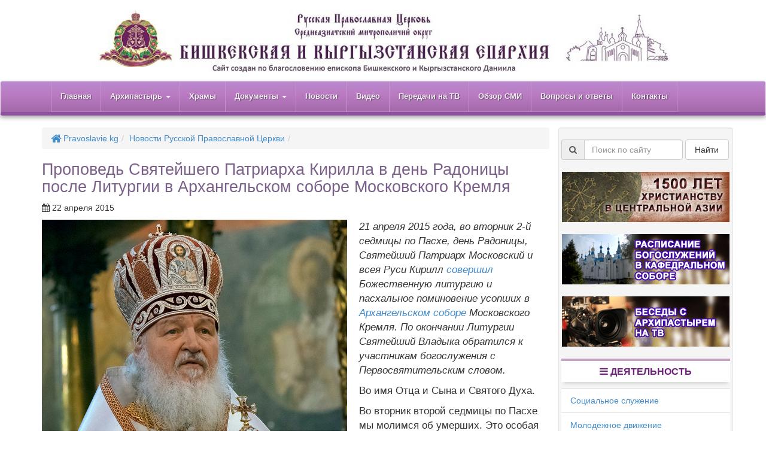

--- FILE ---
content_type: text/html; charset=utf-8
request_url: https://pravoslavie.kg/pravnews/76
body_size: 13995
content:
<!DOCTYPE html>
<html>
  <head>
    <meta charset="utf-8">
    <meta http-equiv="X-UA-Compatible" content="IE=Edge">
    <meta name="viewport" content="width=device-width, initial-scale=1.0">
    <title>Проповедь Святейшего Патриарха Кирилла в день Радоницы после Литургии в Архангельском соборе Московского Кремля - Новости Русской Православной Церкви</title>
    <meta name="csrf-param" content="authenticity_token" />
<meta name="csrf-token" content="ByYaSK1IFZHay7pfVKzwW9zEzXTEAOSSkKEHcE2/dVSvUTW/M9SoEdblOcw9cT4tX9nYe5Xs+B4+U84eqlIdew==" />
    
    <!-- Le HTML5 shim, for IE6-8 support of HTML elements -->
    <!--[if lt IE 9]>
      <script src="//cdnjs.cloudflare.com/ajax/libs/html5shiv/3.6.1/html5shiv.js" type="text/javascript"></script>
    <![endif]-->

    <!--[if gte IE 9]>
      <style type="text/css">
        .navbar.navbar-main {
           filter: none;
        }
      </style>
    <![endif]-->

    <link rel="stylesheet" media="all" href="/assets/application-5fd87035e3cf0e75985ad4c0e89577f75b3fe0bf653cba4b8a3f87c70ab5cfeb.css" />

    <script src="/assets/application-9d7dce18a0da792f979cd7657f857f0a220b8d90ddb7770f98b26595535908f9.js"></script>
  </head>
  <body>
    <div class="container-fluid block-center" style="padding: 0;">
    <div class="hidden-xs">
      <a href="/"> 
        <img id="header-logo" class="center-block img-responsive" alt="Бишкекская и Кыргызстанская епархия" src="/images/header.jpg" />
</a>    </div>
    </div>
    <div class="navbar navbar-default navbar-main">
      <div class="container">
        <div class="navbar-header">
        <button type="button" class="navbar-toggle collapsed" data-toggle="collapse" data-target="#main-nav">
              <span class="sr-only">Открыть меню</span>
              <span class="icon-bar"></span>
              <span class="icon-bar"></span>
              <span class="icon-bar"></span>
            </button>
         <a class="navbar-brand visible-xs-inline mobile-title" href="/">Бишкекская и Кыргызстанская епархия</a> 
        </div>
        <div id="main-nav" class="navbar-collapse collapse navbar-responsive-collapse">
          <ul class="nav navbar-nav">
            <li><a style="font-weight: bold;" href="/">Главная</a></li>
            <li class="dropdown">
              <a href="#" class="dropdown-toggle" data-toggle="dropdown" role="button" aria-expanded="false">Архипастырь <span class="caret"></span></a>
              <ul class="dropdown-menu" role="menu">
                <li><a href="/pages/biografiya">Биография</a></li>
                <li class="divider"></li>
                <li><a href="/messages">Послания и обращения</a></li>
              </ul>
            </li>
            <li><a href="/blagochiniya">Храмы</a></li>
            <li class="dropdown visible-xs">
              <a href="#" class="dropdown-toggle" data-toggle="dropdown" role="button" aria-expanded="false">Деятельность <span class="caret"></span></a>
              <ul class="dropdown-menu" role="menu">
                  <li><a href="/otdely/1">Социальное служение</a></li>
                    <li class="divider"></li>
                  <li><a href="/otdely/2">Молодёжное движение</a></li>
                    <li class="divider"></li>
                  <li><a href="/otdely/4">Образование и катехизация</a></li>
                    <li class="divider"></li>
                  <li><a href="/otdely/12">Паломнический отдел</a></li>
                    <li class="divider"></li>
                  <li><a href="/otdely/11">Взаимодействие с Вооруженными силами </a></li>
                    <li class="divider"></li>
                  <li><a href="/otdely/13">Библиотека</a></li>
                    <li class="divider"></li>
                  <li><a href="/otdely/7">Музей</a></li>
                    <li class="divider"></li>
                  <li><a href="/otdely/5">Отдел Церковного пения</a></li>
                    <li class="divider"></li>
                  <li><a href="/otdely/8">Отдел культуры</a></li>
                    <li class="divider"></li>
                  <li><a href="/otdely/14">Отдел по вопросам физической культуры и спорта</a></li>
                    <li class="divider"></li>
                  <li><a href="/otdely/15">Архитектурно-строительный отдел</a></li>
              </ul>
            </li>
            <li class="dropdown">
               <a href="#" class="dropdown-toggle" data-toggle="dropdown" role="button" aria-expanded="false">Документы <span class="caret"></span></a>
               <ul class="dropdown-menu" role="menu">
                <li><a href="/ukazy">Указы епархиального архиерея</a></li>
                <li class="divider"></li>
                <li><a href="/rasporyazheniya">Распоряжения епархиального архиерея</a></li>
                <li class="divider"></li>
                <li><a href="/pages/reg_documents">Регистрационные документы епархии</a></li>
                <li class="divider"></li>
                <li><a href="/pages/molitvy">Молебны</a></li>
                <li class="divider"></li>
                <li><a href="/pages/obraztsy_prosheniy">Образцы прошений</a></li>
                <li class="divider"></li>
                <li><a href="/pages/nastoyatelyam_prihodov">Настоятелям приходов епархии</a></li>
              </ul>
            </li>
            <li><a href="/news">Новости</a></li>
            <li><a href="/videos">Видео</a></li>
            <li><a href="/tv_videos">Передачи на ТВ</a></li>
            <li><a href="/pravsmi">Обзор СМИ</a></li>
            <li><a href="/answers">Вопросы и ответы</a></li>
            <li><a href="/pages/contacts">Контакты</a></li>
          </ul>
        </div>
      </div>
    </div>

    <div class="container">
      <div class="row">
        <div class="col-md-9">
          
          
<ol class="breadcrumb"><li><a href="/"><i class="fa fa-home fa-lg"></i> Pravoslavie.kg</a></li><li><a href="/pravnews">Новости Русской Православной Церкви</a></li><li class="active"></li></ol>


<h1>Проповедь Святейшего Патриарха Кирилла в день Радоницы после Литургии в Архангельском соборе Московского Кремля</h1>

<div>
 <p><i class="fa fa-calendar"></i> 22 апреля 2015</p>
</div>

<div class="img-preview-block">
        <a href="/uploads/pravnews/image/76/2P20150421-VSNF6265-1200.jpg"><img class="img-responsive pull-left show-preview-img" alt="Проповедь Святейшего Патриарха Кирилла в день Радоницы после Литургии в Архангельском соборе Московского Кремля" src="/uploads/pravnews/image/76/2P20150421-VSNF6265-1200.jpg" /></a>
</div>
<div class="news-show-content">
    <div class="text">
<p class="text"><em>21 апреля 2015 года, во вторник 2-й седмицы по Пасхе, день Радоницы, Святейший Патриарх Московский и всея Руси Кирилл <a href="http://www.patriarchia.ru/db/text/4051225.html">совершил</a> Божественную литургию и пасхальное поминовение усопших в <a href="http://www.patriarchia.ru/db/text/138918.html">Архангельском соборе</a> Московского Кремля. По окончании Литургии Святейший Владыка обратился к участникам богослужения с Первосвятительским словом.</em></p>

<p class="text">Во имя Отца и Сына и Святого Духа.</p>

<p class="text">Во вторник второй седмицы по Пасхе мы молимся об умерших. Это особая служба, когда заупокойные молитвы соединяются с прославлением Воскресшего Господа, и в этот же день читается Евангелие (Ин. 3:16-21), которое, казалось бы, ничего не говорит ни о смерти, ни о загробной жизни, однако дает очень многое для понимания того, как должен жить человек, чтобы обрести бессмертие в Царствии Небесном.</p>

<p class="text">В небольшом отрывке из Евангелия от Иоанна есть такие слова: &laquo;не пришел Господь в мир, чтобы судить мир, но чтобы спасти мир&raquo;. Да, действительно, нигде в Евангелии не сказано, что Господь принял на себя миссию Судии. Может быть, когда Он взошел на холм вблизи Галилейского моря, чтобы обратиться к народу с Нагорной проповедью, тогда и было уместно, вместо того чтобы произнести эти слова, сесть и судить мир. Однако ничего подобного не произошло и никогда не происходило в дни Его земной жизни. Даже когда Господь, будучи ни в чем не виновным, подвергся страшным истязаниям и был несправедливо осужден на смерть, &mdash; уж казалось бы, на Голгофе можно было произнести слово суда, &mdash; однако и этого не было, Господь лишь сказал: &laquo;Прости им, потому что не знают, что творят&raquo;.</p>

<p class="text">Для чего же пришел Господь в мир? Не для того чтобы судить мир, но чтобы спасти мир. И буквально двумя предложениями позже евангелист Иоанн говорит нам о том, чтО есть суд Божий: &laquo;Суд состоит в том, что явился свет миру&raquo;. Не слова Судии, не грозный взор, обращенный к грешникам, а свет, который принес Спаситель и, в первую очередь, свет Его учения действительно стал судом для мира.</p>

<p class="text">А почему так? А потому что, когда есть свет, то становится видно все. Обычно преступники выбирают темное время суток, чтобы совершить свои злодеяния, ведь тьма все скрывает, а свет, напротив, все высвечивает. На белой ткани видна даже самая маленькая точка, а на черной &mdash; не видна. И свет, который Господь принес, свет Его учения, дает точку отсчета и определяет систему координат, находясь в которой, каждый человек точно знает, что хорошо, а что плохо. И если даже если он не в состоянии совершать только добрые дела, то, по крайней мере, находясь в этой системе ценностных координат, человек может раскаиваться в своих грехах.</p>

<p class="text">Вот почему против Евангелия буквально с первых дней развернулись гонения. Людям не нужен этот свет, потому что им нужно творить неблаговидные дела, обманывая других, выдавая ложь за правду, поддерживая свои слова силой денег, политическим влиянием или физической силой, как то бывало в древности, как это бывает и в наше время. И вот до чего договорился сейчас мир: будто существует якобы общепринятая философия, согласно которой у каждого свой свет и у каждого своя правда. А это значит, что никакого света, который существовал бы помимо сознания и воли человека, и вовсе не существует. Ну, а затем уж дело техники &mdash; как добро представить злом, а зло &mdash; добром. Мы ужасаемся, слушая новости о том, как совершаемое зло представляется добром, а добро замалчивается или обвиняется как зло. Почему же все это происходит? А потому что люди отвергают свет и заставляют всех других считать, что света нет.</p>

<p class="text">А свет-то есть. И суд состоит в том, что свет явился миру, и сколько бы ни восставал враг рода человеческого на Евангелие, как бы ни пытался он затушить этот свет, возбуждая человеческие страсти, вкладывая в сознание людей ложную философию, раскрепощая страсти, формируя идею о том, что грех есть и не грех вовсе, а наслаждение, радость жизни, единственно правильная модель поведения, &mdash; он не может затушить истинный свет. Ведь это Божественный свет, и его лучи высвечивают и правду, и ложь, как бы ложь ни скрывалась и как бы правда ни разрушалась, потому что в этом свете видно отчетливо, что есть ложь, а что правда, что добро, а что зло.</p>

<p class="text">А почему мы вспоминаем о суде в день, когда поминаем умерших? Это неслучайно, потому что Бог и будет нас судить в свете Своей правды. Он будет нас судить не по какому-то человеческому закону, &mdash; Он будет судить нас по Своему закону, который Он нам передал, который Он нам раскрыл. Бог вооружил нас этим законом, и потому каждый из нас знает, когда совершает добро, а когда &mdash; зло; и если хватает сил и мужества, то мы, сознавая свое зло и свой грех, приходим и каемся Господу.</p>

<p class="text">Может быть, не во всех грехах раскаялись те люди, о которых мы сегодня молились в этом кремлевском Архангельском соборе, в соборе-усыпальнице, где покоятся великие князья, цари, правители земли нашей. И наша молитва была о том, чтобы Господь простил им и всем, за кого мы сегодня молились, &mdash; нашим родным, близким, знакомым, &mdash; их грехи и по молитвам Церкви принял их в Свое Небесное Царство. Верим, что молитва Церкви обладает силой изменить загробную участь людей. Именно на этом и основывается особое почитание сегодняшнего дня и особая сила молитвы, с которой мы обращаемся к Господу, вспоминая наших почивших родных и близких.</p>

<p class="text">Христос Воскресе!</p>

<p class="text" style="text-align: right;"><a href="http://www.patriarchia.ru/"><strong>Пресс-служба Патриарха Московского и всея Руси</strong></a></p>
</div>

</div>


<div class="clearfix"></div><br>

<div class="social-share-buttons">
  <span class="share-label">Поделиться в соцсетях:</span>

  <a href="https://wa.me/?text=%D0%9F%D1%80%D0%BE%D0%BF%D0%BE%D0%B2%D0%B5%D0%B4%D1%8C%20%D0%A1%D0%B2%D1%8F%D1%82%D0%B5%D0%B9%D1%88%D0%B5%D0%B3%D0%BE%20%D0%9F%D0%B0%D1%82%D1%80%D0%B8%D0%B0%D1%80%D1%85%D0%B0%20%D0%9A%D0%B8%D1%80%D0%B8%D0%BB%D0%BB%D0%B0%20%D0%B2%20%D0%B4%D0%B5%D0%BD%D1%8C%20%D0%A0%D0%B0%D0%B4%D0%BE%D0%BD%D0%B8%D1%86%D1%8B%20%D0%BF%D0%BE%D1%81%D0%BB%D0%B5%20%D0%9B%D0%B8%D1%82%D1%83%D1%80%D0%B3%D0%B8%D0%B8%20%D0%B2%20%D0%90%D1%80%D1%85%D0%B0%D0%BD%D0%B3%D0%B5%D0%BB%D1%8C%D1%81%D0%BA%D0%BE%D0%BC%20%D1%81%D0%BE%D0%B1%D0%BE%D1%80%D0%B5%20%D0%9C%D0%BE%D1%81%D0%BA%D0%BE%D0%B2%D1%81%D0%BA%D0%BE%D0%B3%D0%BE%20%D0%9A%D1%80%D0%B5%D0%BC%D0%BB%D1%8F%20https%3A%2F%2Fpravoslavie.kg%2Fpravnews%2F76"
     target="_blank"
     rel="noopener noreferrer"
     class="share-btn share-btn-whatsapp"
     title="Поделиться в WhatsApp">
    <i class="fa fa-whatsapp" aria-hidden="true"></i>
  </a>

  <a href="https://t.me/share/url?url=https%3A%2F%2Fpravoslavie.kg%2Fpravnews%2F76&text=%D0%9F%D1%80%D0%BE%D0%BF%D0%BE%D0%B2%D0%B5%D0%B4%D1%8C%20%D0%A1%D0%B2%D1%8F%D1%82%D0%B5%D0%B9%D1%88%D0%B5%D0%B3%D0%BE%20%D0%9F%D0%B0%D1%82%D1%80%D0%B8%D0%B0%D1%80%D1%85%D0%B0%20%D0%9A%D0%B8%D1%80%D0%B8%D0%BB%D0%BB%D0%B0%20%D0%B2%20%D0%B4%D0%B5%D0%BD%D1%8C%20%D0%A0%D0%B0%D0%B4%D0%BE%D0%BD%D0%B8%D1%86%D1%8B%20%D0%BF%D0%BE%D1%81%D0%BB%D0%B5%20%D0%9B%D0%B8%D1%82%D1%83%D1%80%D0%B3%D0%B8%D0%B8%20%D0%B2%20%D0%90%D1%80%D1%85%D0%B0%D0%BD%D0%B3%D0%B5%D0%BB%D1%8C%D1%81%D0%BA%D0%BE%D0%BC%20%D1%81%D0%BE%D0%B1%D0%BE%D1%80%D0%B5%20%D0%9C%D0%BE%D1%81%D0%BA%D0%BE%D0%B2%D1%81%D0%BA%D0%BE%D0%B3%D0%BE%20%D0%9A%D1%80%D0%B5%D0%BC%D0%BB%D1%8F"
     target="_blank"
     rel="noopener noreferrer"
     class="share-btn share-btn-telegram"
     title="Поделиться в Telegram">
    <i class="fa fa-paper-plane" aria-hidden="true"></i>
  </a>

  <a href="https://www.facebook.com/sharer/sharer.php?u=https%3A%2F%2Fpravoslavie.kg%2Fpravnews%2F76"
     target="_blank"
     rel="noopener noreferrer"
     class="share-btn share-btn-facebook"
     title="Поделиться в Facebook">
    <i class="fa fa-facebook" aria-hidden="true"></i>
  </a>

  <a href="https://connect.ok.ru/offer?url=https%3A%2F%2Fpravoslavie.kg%2Fpravnews%2F76&title=%D0%9F%D1%80%D0%BE%D0%BF%D0%BE%D0%B2%D0%B5%D0%B4%D1%8C%20%D0%A1%D0%B2%D1%8F%D1%82%D0%B5%D0%B9%D1%88%D0%B5%D0%B3%D0%BE%20%D0%9F%D0%B0%D1%82%D1%80%D0%B8%D0%B0%D1%80%D1%85%D0%B0%20%D0%9A%D0%B8%D1%80%D0%B8%D0%BB%D0%BB%D0%B0%20%D0%B2%20%D0%B4%D0%B5%D0%BD%D1%8C%20%D0%A0%D0%B0%D0%B4%D0%BE%D0%BD%D0%B8%D1%86%D1%8B%20%D0%BF%D0%BE%D1%81%D0%BB%D0%B5%20%D0%9B%D0%B8%D1%82%D1%83%D1%80%D0%B3%D0%B8%D0%B8%20%D0%B2%20%D0%90%D1%80%D1%85%D0%B0%D0%BD%D0%B3%D0%B5%D0%BB%D1%8C%D1%81%D0%BA%D0%BE%D0%BC%20%D1%81%D0%BE%D0%B1%D0%BE%D1%80%D0%B5%20%D0%9C%D0%BE%D1%81%D0%BA%D0%BE%D0%B2%D1%81%D0%BA%D0%BE%D0%B3%D0%BE%20%D0%9A%D1%80%D0%B5%D0%BC%D0%BB%D1%8F"
     target="_blank"
     rel="noopener noreferrer"
     class="share-btn share-btn-odnoklassniki"
     title="Поделиться в Одноклассниках">
    <i class="fa fa-odnoklassniki" aria-hidden="true"></i>
  </a>

  <a href="https://vk.com/share.php?url=https%3A%2F%2Fpravoslavie.kg%2Fpravnews%2F76&title=%D0%9F%D1%80%D0%BE%D0%BF%D0%BE%D0%B2%D0%B5%D0%B4%D1%8C%20%D0%A1%D0%B2%D1%8F%D1%82%D0%B5%D0%B9%D1%88%D0%B5%D0%B3%D0%BE%20%D0%9F%D0%B0%D1%82%D1%80%D0%B8%D0%B0%D1%80%D1%85%D0%B0%20%D0%9A%D0%B8%D1%80%D0%B8%D0%BB%D0%BB%D0%B0%20%D0%B2%20%D0%B4%D0%B5%D0%BD%D1%8C%20%D0%A0%D0%B0%D0%B4%D0%BE%D0%BD%D0%B8%D1%86%D1%8B%20%D0%BF%D0%BE%D1%81%D0%BB%D0%B5%20%D0%9B%D0%B8%D1%82%D1%83%D1%80%D0%B3%D0%B8%D0%B8%20%D0%B2%20%D0%90%D1%80%D1%85%D0%B0%D0%BD%D0%B3%D0%B5%D0%BB%D1%8C%D1%81%D0%BA%D0%BE%D0%BC%20%D1%81%D0%BE%D0%B1%D0%BE%D1%80%D0%B5%20%D0%9C%D0%BE%D1%81%D0%BA%D0%BE%D0%B2%D1%81%D0%BA%D0%BE%D0%B3%D0%BE%20%D0%9A%D1%80%D0%B5%D0%BC%D0%BB%D1%8F"
     target="_blank"
     rel="noopener noreferrer"
     class="share-btn share-btn-vk"
     title="Поделиться ВКонтакте">
    <i class="fa fa-vk" aria-hidden="true"></i>
  </a>

  <a href="https://twitter.com/intent/tweet?url=https%3A%2F%2Fpravoslavie.kg%2Fpravnews%2F76&text=%D0%9F%D1%80%D0%BE%D0%BF%D0%BE%D0%B2%D0%B5%D0%B4%D1%8C%20%D0%A1%D0%B2%D1%8F%D1%82%D0%B5%D0%B9%D1%88%D0%B5%D0%B3%D0%BE%20%D0%9F%D0%B0%D1%82%D1%80%D0%B8%D0%B0%D1%80%D1%85%D0%B0%20%D0%9A%D0%B8%D1%80%D0%B8%D0%BB%D0%BB%D0%B0%20%D0%B2%20%D0%B4%D0%B5%D0%BD%D1%8C%20%D0%A0%D0%B0%D0%B4%D0%BE%D0%BD%D0%B8%D1%86%D1%8B%20%D0%BF%D0%BE%D1%81%D0%BB%D0%B5%20%D0%9B%D0%B8%D1%82%D1%83%D1%80%D0%B3%D0%B8%D0%B8%20%D0%B2%20%D0%90%D1%80%D1%85%D0%B0%D0%BD%D0%B3%D0%B5%D0%BB%D1%8C%D1%81%D0%BA%D0%BE%D0%BC%20%D1%81%D0%BE%D0%B1%D0%BE%D1%80%D0%B5%20%D0%9C%D0%BE%D1%81%D0%BA%D0%BE%D0%B2%D1%81%D0%BA%D0%BE%D0%B3%D0%BE%20%D0%9A%D1%80%D0%B5%D0%BC%D0%BB%D1%8F"
     target="_blank"
     rel="noopener noreferrer"
     class="share-btn share-btn-twitter"
     title="Поделиться в X (Twitter)">
    <i class="fa fa-twitter" aria-hidden="true"></i>
  </a>
</div>

<br><br>



<h3 class="others-title text-center">Другие новости:</h3>
	<div class="row">

		<div class="col-md-3 col-sm-3 text-center">
			<a href="/pravnews/390"><img class="img-responsive center-block" alt="Цель у нас с муфтием одна - служить Богу и народу Кыргызстана. Епископ Савватий дал интервью Российской Газете" src="/uploads/pravnews/image/390/thumb_19-lsh_fc8_%D0%B2%D0%B2%D0%B2%D0%B2.jpg" /></a>

		<h5 class="prav-ca-news-main-title"><a href="/pravnews/390">Цель у нас с муфтием одна - служить Богу и народу Кыргызстана. Епископ Савватий дал интервью Российской Газете</a></h5>
		</div>
		<div class="col-md-3 col-sm-3 text-center">
			<a href="/pravnews/389"><img class="img-responsive center-block" alt="Епископ Савватий выступил на круглом столе в Общественной палате РФ, посвященном миротворчеству в странах СНГ" src="/uploads/pravnews/image/389/thumb_%D0%95%D0%BF%D0%B8%D1%81%D0%BA%D0%BE%D0%BF_%D0%A1%D0%B0%D0%B2%D0%B2%D0%B0%D1%82%D0%B8%D0%B9__%D0%97%D0%B0%D0%B3%D1%80%D0%B5%D0%B1%D0%B5%D0%BB%D1%8C%D0%BD%D1%8B%D0%B9__%D0%B2_%D0%9E%D0%B1%D1%89%D0%B5%D1%81%D1%82%D0%B2%D0%B5%D0%BD%D0%BD%D0%BE%D0%B9_%D0%BF%D0%B0%D0%BB%D0%B0%D1%82%D0%B5_%D0%A0%D0%A4.jpg" /></a>

		<h5 class="prav-ca-news-main-title"><a href="/pravnews/389">Епископ Савватий выступил на круглом столе в Общественной палате РФ, посвященном миротворчеству в странах СНГ</a></h5>
		</div>
		<div class="col-md-3 col-sm-3 text-center">
			<a href="/pravnews/388"><img class="img-responsive center-block" alt="Синод Украинской Православной Церкви дал оценку ситуации, сложившейся после так называемого объединительного собора в Киеве" src="/uploads/pravnews/image/388/thumb_10.jpg" /></a>

		<h5 class="prav-ca-news-main-title"><a href="/pravnews/388">Синод Украинской Православной Церкви дал оценку ситуации, сложившейся после так называемого объединительного собора в Киеве</a></h5>
		</div>
		<div class="col-md-3 col-sm-3 text-center">
			<a href="/pravnews/387"><img class="img-responsive center-block" alt="НАМЕСТНИК КИЕВО-ПЕЧЕРСКОЙ ЛАВРЫ РАЗЪЯСНИЛ СИТУАЦИЮ С ПРОВЕРКОЙ СВЯТЫНЬ" src="/uploads/pravnews/image/387/thumb_%D0%9A%D0%B8%D0%B5%D0%B2%D0%BE-%D0%9F%D0%B5%D1%87%D0%B5%D1%80%D1%81%D0%BA%D0%B0%D1%8F_%D0%BB%D0%B0%D0%B2%D1%80%D0%B0.jpg" /></a>

		<h5 class="prav-ca-news-main-title"><a href="/pravnews/387">НАМЕСТНИК КИЕВО-ПЕЧЕРСКОЙ ЛАВРЫ РАЗЪЯСНИЛ СИТУАЦИЮ С ПРОВЕРКОЙ СВЯТЫНЬ</a></h5>
		</div>
	</div>


<br><br>

<h3 class="others-title text-center">Смотрите также:</h3>
    <div class="row">
        <div class="related">
                 
                 <div class="related-item">
                        <a class="related-link" href="/news/4867">
                            <div class="related-img" style="background-image: url('/uploads/news/image/4867/thumb_1.jpg');"> </div>
</a>                        <div class="related-desc">
                            <a class="related-link" href="/news/4867">Не только служба: российские военнослужащие поддержали многодетные семьи</a> 
                            <a class="related-cat related-cat-news" href="/news">Новости епархии</a>
                        </div>
                 </div>
                 
                 <div class="related-item">
                        <a class="related-link" href="/news/4866">
                            <div class="related-img" style="background-image: url('/uploads/news/image/4866/thumb_fadd911f-dc32-418d-9428-406e95927e2e.jpg');"> </div>
</a>                        <div class="related-desc">
                            <a class="related-link" href="/news/4866">Школа «Светоч» приняла участие в митинге-реквиеме, посвящённом 82-й годовщине полного освобождения Ленинграда от блокады</a> 
                            <a class="related-cat related-cat-news" href="/news">Новости епархии</a>
                        </div>
                 </div>
                 
                 <div class="related-item">
                        <a class="related-link" href="/pravsmi/496">
                            <div class="related-img" style="background-image: url('/uploads/pravsmi/image/496/thumb_60072.jpg');"> </div>
</a>                        <div class="related-desc">
                            <a class="related-link" href="/pravsmi/496">Инок из Кыргызстана. Герой Советского Союза.</a> 
                            <a class="related-cat related-cat-pravsmi" href="/pravsmi">Православные сми</a>
                        </div>
                 </div>
                 
                 <div class="related-item">
                        <a class="related-link" href="/pravsmi/495">
                            <div class="related-img" style="background-image: url('/uploads/pravsmi/image/495/thumb_05F2F4E9-D82F-417F-86CE-908B6C87EC84.jpeg');"> </div>
</a>                        <div class="related-desc">
                            <a class="related-link" href="/pravsmi/495">ДРЕВНИЕ КРЕСТЫ-КАЙРАКИ НАШЕЛ В КИРГИЗИИ РОССИЙСКИЙ ВОЕННЫЙ ЛЕТЧИК</a> 
                            <a class="related-cat related-cat-pravsmi" href="/pravsmi">Православные сми</a>
                        </div>
                 </div>
                 
                 <div class="related-item">
                        <a class="related-link" href="/tv_videos/205">
                            <div class="related-img" style="background-image: url('/uploads/tv_video/image/205/%D0%9F%D0%B0%D1%80%D0%BA_2022-09-20_12-13-06.png');"> </div>
</a>                        <div class="related-desc">
                            <a class="related-link" href="/tv_videos/205">Епископ Савватий принял участие в закладке в столице Казахстана парка «Мир и Согласие» (ВИДЕО MIR24.TN/NEWS)</a> 
                            <a class="related-cat related-cat-tv_video" href="/tv_videos">Передачи на ТВ</a>
                        </div>
                 </div>
                 
                 <div class="related-item">
                        <a class="related-link" href="/videos/180">
                            <div class="related-img" style="background-image: url('/uploads/video/image/180/Screenshot_17.png');"> </div>
</a>                        <div class="related-desc">
                            <a class="related-link" href="/videos/180">Крещение Господне в Сосновке. Видеоочерк службы новостей Бишкекской и Кыргызстанской епархии</a> 
                            <a class="related-cat related-cat-video" href="/videos">Видеосюжеты</a>
                        </div>
                 </div>
                 
                 <div class="related-item">
                        <a class="related-link" href="/prav_videos/357">
                            <div class="related-img" style="background-image: url('/uploads/prav_video/image/357/5509c3d599ba390f73c4a40c017d33d9.jpg');"> </div>
</a>                        <div class="related-desc">
                            <a class="related-link" href="/prav_videos/357">Уроки и смыслы искушения Христа в пустыне — отец Андрей Ткачёв</a> 
                            <a class="related-cat related-cat-prav_video" href="/prav_videos">Православные видео</a>
                        </div>
                 </div>
                 
                 <div class="related-item">
                        <a class="related-link" href="/prav_videos/356">
                            <div class="related-img" style="background-image: url('/uploads/prav_video/image/356/85bebcef16e61912b68c9d0ca2894e00_1024.jpg');"> </div>
</a>                        <div class="related-desc">
                            <a class="related-link" href="/prav_videos/356">&quot;Роль веры в развитии становления личности&quot;. Выступление епископа савватия на VI Съезде Психологов Международной Профессиональной Ассоциации Психологов. </a> 
                            <a class="related-cat related-cat-prav_video" href="/prav_videos">Православные видео</a>
                        </div>
                 </div>
        </div>
    </div>

<br><br>



<div>
<a class="btn btn-default" href="/">
    <i class="fa fa-angle-double-left"></i> На главную страницу
</a> &nbsp;
<a class="btn btn-default" href="/pravnews">
	<i class="fa fa-chevron-left"></i> Другие новости РПЦ
</a><br><br>
</div>
          
          <br><br><br>
        </div>
        <div class="col-md-3 well">
          <div class="row sidebar-nav">

          <div class="col-sm-6 col-md-12 sidebar-part-one">

            <div class="row">
            <form class="form-inline" action="https://pravoslavie.kg/search" method="get" target="_self" style="width: 100%;">

            <input type="hidden" name="searchid" value="2258198"/>
            <input type="hidden" name="l10n" value="ru"/>
            <input type="hidden" name="reqenc" value=""/>
            <div class="input-group" style="width: 72%;">
            <div class="input-group-addon"><i class="fa fa-search"></i></div>
              <input type="search" class="form-control" name="text" placeholder="Поиск по сайту" value=""/>
            </div>
            <button type="submit" class="btn btn-default" style="width: 26%;">Найти</button>
            
            </form>
            </div>

            <br>

            <div class="row">
              <a href="/c/history">
                <img class="center-block img-responsive" src="/images/history.png?v=2" title="1500 лет христианства в Центральной Азии" alt="1500 лет христианства в Центральной Азии">
</a>              <br>
              <a href="/pages/raspisanie_bogosluzhenij">
                <img class="center-block img-responsive" src="/images/raspisanie-2.png" title="Посмотреть расписание" alt="Расписание богослужений в кафедральном соборе">
</a>              <br>
              <a href="/tv_videos">
                <img class="center-block img-responsive" src="/images/besedy.png" title="Все выпуски передач" alt="Беседы с Архипастырем на ТВ">
</a>            </div>
            <br>
            


            <div class="row sidebar-block-title hidden-xs"><h3 style="margin-top: 0px;"> <i class="fa fa-bars"></i> Деятельность</h3></div>

            <ul class="nav nav-list row sidebar-mainmenu hidden-xs">
                <li><a href="/otdely/1">Социальное служение</a></li>
                <li><a href="/otdely/2">Молодёжное движение</a></li>
                <li><a href="/otdely/4">Образование и катехизация</a></li>
                <li><a href="/otdely/12">Паломнический отдел</a></li>
                <li><a href="/otdely/11">Взаимодействие с Вооруженными силами </a></li>
                <li><a href="/otdely/13">Библиотека</a></li>
                <li><a href="/otdely/7">Музей</a></li>
                <li><a href="/otdely/5">Отдел Церковного пения</a></li>
                <li><a href="/otdely/8">Отдел культуры</a></li>
                <li><a href="/otdely/14">Отдел по вопросам физической культуры и спорта</a></li>
                <li><a href="/otdely/15">Архитектурно-строительный отдел</a></li>
            </ul>

            <br>

            <div class="row sidebar-block-title"><a href="/pages/molitvy"><h3><i class="fa fa-file-text-o"></i> Молебны</h3></a></div>


            <div class="row sidebar-block-title"><a href="/answers"><h3><i class="fa fa-comments-o"></i> Вопросы и ответы священников</h3></a></div>
            <div class="row">
                  

                  <form class="form-inline" action="https://pravoslavie.kg/answers/search" method="get" target="_self" style="width: 100%;">

                  <input type="hidden" name="searchid" value="2254672"/>
                  <input type="hidden" name="l10n" value="ru"/>
                  <input type="hidden" name="reqenc" value=""/>
                  <div class="search-right-flex">
                    <div class="input-group" style="width: 72%;">
                      <div class="input-group-addon"><i class="fa fa-search"></i></div>
                      <input type="search" class="form-control" name="text" placeholder="Поиск по вопросам" value=""/>
                    </div>
                    <button type="submit" class="btn btn-default" style="width: 26%;">Найти</button>
                  </div>
                  </form><br>

                  <div class="text-center"><b><a class="btn btn-default" title="Перейти к форме вопроса священнику" href="/questions"><i class="fa fa-plus-square-o"></i> Задать вопрос священнику</a></b></div><br>

                  <div id="sidebar-answers-list">
                      <div><a class="sidebar-answer-title" title="Перейти к вопросу" href="/answers/3483">А наши предки всегда были православные, но к христианам это не имело никакого отношения!  Язычник- это тот, который говорит на русском языке, любит свою землю и почитает своих предков. </a></div>
                      <div><a class="sidebar-answer-title" title="Перейти к вопросу" href="/answers/3481">Здравствуйте.  Подскажите, пожалуйста: я ничего не знаю об исповеди и причащении. Расскажите пожалуйста, как нужно готовиться и когда, и в какое время это всё происходит? </a></div>
                      <div><a class="sidebar-answer-title" title="Перейти к вопросу" href="/answers/3480">Заповедь о субботе — это четвертая из Десяти заповедей Моисея. Как православная церковь относится к четвёртой заповеди: соблюдает ли её? И что говорит Святое писание о торговле в церкви иконами, крестами и свечами, о платных обрядах-крещения и венчания?</a></div>
                      <div><a class="sidebar-answer-title" title="Перейти к вопросу" href="/answers/3476">Здравствуйте. Могу - ли я пойти в ваш женский монастырь?  Я - мусульманка от рождения. Я боюсь совершить самый большой грех - суицид.</a></div>
                      <div><a class="sidebar-answer-title" title="Перейти к вопросу" href="/answers/3475">Здравствуйте! У меня начались плохие мысли насчёт Всевышнего! Они были такими: иди сделай суицид, иди сдай ненужные вещи, не слушай родителей, не ходи на работу! Простит ли Бог мне эти мысли?</a></div>
                  </div>
                  
                  <div class="text-center"><br><b><a class="btn btn-default" title="Перейти ко всем вопросам и ответам священников" href="/answers">Все вопросы и ответы <i class="fa fa-chevron-right"></i></a></b><br>
                  </div>
            </div>

            <br>

            <div class="row">
            <table class="table table-bordered sidebar-answers-tags">
            <tbody>
            <th colspan="2" style="text-align: center; background: white; border-bottom: 3px solid; color: #927BAE;">Категории вопросов</th>
              <tr>
                <td>
                    <a href="/answers?category=4">
                      Духовная жизнь и благочестие <i>(563)</i>
</a>                </td>
                <td>
                    <a href="/answers?category=2">
                      Православная вера <i>(341)</i>
</a>                </td>
              </tr>
              <tr>
                <td>
                    <a href="/answers?category=14">
                      Грехи <i>(284)</i>
</a>                </td>
                <td>
                    <a href="/answers?category=6">
                      Крещение и огласительные беседы <i>(257)</i>
</a>                </td>
              </tr>
              <tr>
                <td>
                    <a href="/answers?category=23">
                      Другие религии <i>(190)</i>
</a>                </td>
                <td>
                    <a href="/answers?category=5">
                      Священное Писание и толкования <i>(187)</i>
</a>                </td>
              </tr>
              <tr>
                <td>
                    <a href="/answers?category=15">
                      Венчание, брак <i>(175)</i>
</a>                </td>
                <td>
                    <a href="/answers?category=21">
                      Суеверия и заблуждения <i>(159)</i>
</a>                </td>
              </tr>
              <tr>
                <td>
                    <a href="/answers?category=26">
                      Смерть / вечная жизнь <i>(106)</i>
</a>                </td>
                <td>
                    <a href="/answers?category=17">
                      Родители и дети <i>(100)</i>
</a>                </td>
              </tr>
              <tr>
                <td>
                    <a href="/answers?category=3">
                      Храм и богослужения <i>(92)</i>
</a>                </td>
                <td>
                    <a href="/answers?category=9">
                      Исповедь и покаяние <i>(89)</i>
</a>                </td>
              </tr>
              </tbody>
                <th colspan="2" style="text-align: center; font-weight: normal;"> <a href="#" class="sidebar_more_tags">Все категории</a> </th>
                <tbody class="more_answtags" style="display: none;">
              <tr>
                <td>
                    <a href="/answers?category=22">
                      Традиции церкви и ложные обычаи <i>(84)</i>
</a>                </td>
                <td>
                    <a href="/answers?category=20">
                      Общество и окружение <i>(62)</i>
</a>                </td>
              </tr>
              <tr>
                <td>
                    <a href="/answers?category=7">
                      Таинства Церкви <i>(58)</i>
</a>                </td>
                <td>
                    <a href="/answers?category=16">
                      Любовь, отношения <i>(56)</i>
</a>                </td>
              </tr>
              <tr>
                <td>
                    <a href="/answers?category=13">
                      Святые и иконы <i>(54)</i>
</a>                </td>
                <td>
                    <a href="/answers?category=10">
                      Пост <i>(49)</i>
</a>                </td>
              </tr>
              <tr>
                <td>
                    <a href="/answers?category=24">
                      Магия / оккультизм <i>(48)</i>
</a>                </td>
                <td>
                    <a href="/answers?category=18">
                      Деятельность / работа / учёба <i>(46)</i>
</a>                </td>
              </tr>
              <tr>
                <td>
                    <a href="/answers?category=11">
                      Священство <i>(40)</i>
</a>                </td>
                <td>
                    <a href="/answers?category=8">
                      Причастие <i>(36)</i>
</a>                </td>
              </tr>
              <tr>
                <td>
                    <a href="/answers?category=19">
                      Увлечения / досуг <i>(30)</i>
</a>                </td>
                <td>
                    <a href="/answers?category=1">
                      Епархия <i>(28)</i>
</a>                </td>
              </tr>
              <tr>
                <td>
                    <a href="/answers?category=25">
                      Неверие / атеизм <i>(27)</i>
</a>                </td>
                <td>
                    <a href="/answers?category=12">
                      Церковные праздники <i>(26)</i>
</a>                </td>
              </tr>
            </tbody>
            </table>
            </div>
            <script type="text/javascript">
            $('a.sidebar_more_tags').click(function(){
                $('tbody.more_answtags').toggle();
                return false;
            });
            </script>
          

            
          </div>
          <div class="col-sm-6 col-md-12 sidebar-part-two">


            <div class="hidden-xs">
              <div class="row sidebar-block-title"><a href="/gazety"><h3><i class="fa fa-file-text-o"></i> Газета епархии</h3></a></div>
              <div class="text-center row">

                  <a href="/gazety"><img style="max-width: 100%;box-shadow: 2px 6px 7px 0 #b3b3b3;margin-top: 7px;text-align: center;" alt="Епархиальный журнал &quot;Православный Мир&quot;, № 195, май, 2025 г." src="/uploads/gazeta/image/79/thumb_%D0%9F%D0%9C_195_05.2025_1.png" /></a><br><br>

                <a class="btn btn-default" title="Перейти к чтению газеты" href="/gazety">Читать газету <i class="fa fa-chevron-right"></i></a>
              </div>

            </div>



            <div class="hidden-xs">
                <br>


                <div class="row sidebar-block-title"><h3 style="margin-top: 0px;"> <i class="fa fa-users"></i> В социальных сетях</h3></div>

                <ul class="nav nav-list row sidebar-mainmenu"><li><a target="_blank" rel="nofollow" class="social-link" href="https://instagram.com/pravoslaviekg"><i class="fa fa-2x fa fa-instagram" style="color: #999;" aria-hidden="true"></i>&nbsp;&nbsp;Instagram</a></li><li><a target="_blank" rel="nofollow" class="social-link" href="https://www.youtube.com/channel/UCw2JQFvFNuqptbysV5mKexQ"><i class="fa fa-2x fa fa-youtube-play" style="color: #999;" aria-hidden="true"></i>&nbsp;&nbsp;Youtube</a></li><li><a target="_blank" rel="nofollow" class="social-link" href="https://t.me/pravoslaviekg"><i class="fa fa-2x fa-paper-plane" style="color: #999;" aria-hidden="true"></i>&nbsp;&nbsp;Telegram</a></li><li><a target="_blank" rel="nofollow" class="social-link" href="https://ok.ru/pravoslaviekg"><i class="fa fa-2x fa fa-odnoklassniki-square" style="color: #999;" aria-hidden="true"></i>&nbsp;&nbsp;Одноклассники</a></li><li><a target="_blank" rel="nofollow" class="social-link" href="https://www.facebook.com/pravoslaviekg"><i class="fa fa-2x fa fa-facebook-official" style="color: #999;" aria-hidden="true"></i>&nbsp;&nbsp;Facebook</a></li><li><a target="_blank" rel="nofollow" class="social-link" href="https://vk.com/pravoslaviekg"><i class="fa fa-2x fa fa-vk" style="color: #999;" aria-hidden="true"></i>&nbsp;&nbsp;ВКонтакте</a></li></ul>

                  <hr>

                  <ul class="nav nav-list row sidebar-mainmenu text-center">
                    <li><a href="/Elementy_tserkovnogo_protokola_dlya_SMI.pdf">Элементы церковного протокола для СМИ</a></li>
                  </ul>   

          </div>

          </div><!--/.well -->
        </div><!--/span-->
      </div><!--/row-->



      <footer>
      <hr>
        <p>&copy; 2026 Русская Православная Церковь. Бишкекская и Кыргызстанская епархия. <br> Все права защищены. </p>
      </footer>

    </div> <!-- /container -->

    <script type="text/javascript"> (function (d, w, c) { (w[c] = w[c] || []).push(function() { try { w.yaCounter28850287 = new Ya.Metrika({ id:28850287, clickmap:true, trackLinks:true, accurateTrackBounce:true, trackHash:true, ut:"noindex" }); } catch(e) { } }); var n = d.getElementsByTagName("script")[0], s = d.createElement("script"), f = function () { n.parentNode.insertBefore(s, n); }; s.type = "text/javascript"; s.async = true; s.src = (d.location.protocol == "https:" ? "https:" : "http:") + "//mc.yandex.ru/metrika/watch.js"; if (w.opera == "[object Opera]") { d.addEventListener("DOMContentLoaded", f, false); } else { f(); } })(document, window, "yandex_metrika_callbacks");</script><noscript><div><img src="//mc.yandex.ru/watch/28850287?ut=noindex" style="position:absolute; left:-9999px;" alt="" /></div></noscript>


    <!-- Кнопка "Наверх" -->
    <a href="#" id="scroll-to-top" class="scroll-to-top" title="Наверх">
      <i class="fa fa-chevron-up"></i>
    </a>

  </body>
</html>
